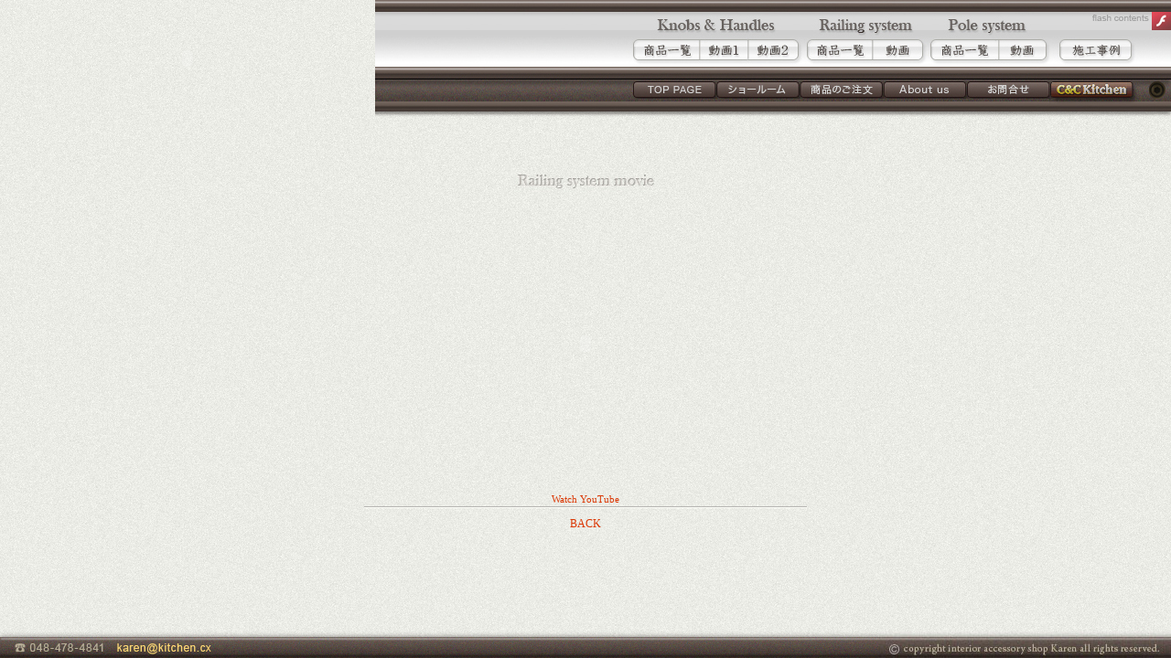

--- FILE ---
content_type: text/html
request_url: http://kitchenplaza.jp/karen/rs-m.html
body_size: 1703
content:
<html><head>
<meta http-equiv="Content-Type" content="text/html; charset=utf-8" />
<title>キッチン・アクセサリーショップ【花れん】ノブ・ハンドル・レーリングシステム・ポールシステム</title>
<META name="description" content="おしゃれで高級、リーズナブルなポーランド製キッチン・アクセサリーショップ・女性の目線で揃えた商品ラインナップ">
<META name="keywords" content="キッチン扉　カウンター　ワークトップ　パーツ　壁面　Gamet　REJS　Knobs　Handles">
<style type ="text/css">
A{text-decoration:none;}
td{font-size:12px;line-height:130%;}
body{font-size:12px;line-height:130%;}
</style>
<script language="javascript">AC_FL_RunContent = 0;</script>
<script src="AC_RunActiveContent.js" language="javascript"></script>

</head>
<body text=231816 link=db3704 vlink=7d3e2b topmargin=0 leftmargin=0 marginwidth=0 marginheight=0 background="i/bg.jpg">

<table cellspacing=0 cellpadding=0 border=0 width=100% height=100%>
<tr><td height=5%>

<table cellspacing=0 cellpadding=0 border=0 width=100% height=104>
<tr><td  width=410 align=left><iframe src="logo.html" frameborder=0 width=410 height=128 scrolling=no></iframe></td>
<td width=80%  background="i/header-bg.jpg" width=90%><img src="i/blank.gif" width=10 height=10 border=0></td>
<td align=right width=593><iframe src="menu.html" frameborder=0 width=593 height=128 scrolling=no></iframe></td></tr></table>

</td></tr><tr><td height=90% align=center>

<!--メイン-->
<table cellspacing=10 cellpadding=0 border=0>
<tr><td align=center>
<img src="i/t-rs-m.jpg" width=300 height=35 border=0>
</td></tr><tr><td align=center>
<script language="javascript">
	if (AC_FL_RunContent == 0) {
		alert("このページでは \"AC_RunActiveContent.js\" が必要です。");
	} else {
		AC_FL_RunContent(
			'codebase', 'http://download.macromedia.com/pub/shockwave/cabs/flash/swflash.cab#version=9,0,0,0',
			'width', '484',
			'height', '306',
			'src', 'rail',
			'quality', 'high',
			'pluginspage', 'http://www.macromedia.com/go/getflashplayer',
			'align', 'middle',
			'play', 'true',
			'loop', 'true',
			'scale', 'showall',
			'wmode', 'window',
			'devicefont', 'false',
			'id', 'rail',
			'bgcolor', '#ffffff',
			'name', 'rail',
			'menu', 'true',
			'allowFullScreen', 'false',
			'allowScriptAccess','sameDomain',
			'movie', 'rail',
			'salign', ''
			); //end AC code
	}
</script>
<noscript>
	<object classid="clsid:d27cdb6e-ae6d-11cf-96b8-444553540000" codebase="http://download.macromedia.com/pub/shockwave/cabs/flash/swflash.cab#version=9,0,0,0" width="484" height="306" id="rail" align="middle">
	<param name="allowScriptAccess" value="sameDomain" />
	<param name="allowFullScreen" value="false" />
	<param name="movie" value="rail.swf" /><param name="quality" value="high" /><param name="bgcolor" value="#ffffff" />	<embed src="rail.swf" quality="high" bgcolor="#ffffff" width="484" height="306" name="rail" align="middle" allowScriptAccess="sameDomain" allowFullScreen="false" type="application/x-shockwave-flash" pluginspage="http://www.macromedia.com/go/getflashplayer" />
	</object>
</noscript>
</td></tr><tr><td align=center>
<font style="font-size:11px"><a href="http://www.youtube.com/watch?v=Vun9rT7AH8E" target=_blank>Watch YouTube</a>
<img src="i/line.gif" width=100% height=2 border=0>
</td></tr><tr><td align=center>
<a href="javascript:history.back();">BACK</a>
</td></tr></table>

<br><br><br><br>
<!--メイン-->

</td></tr><tr><td height=5%>

<table cellspacing=0 cellpadding=0 border=0 width=100% height=29>
<tr><td align=left><img src="i/tel.jpg" width=243 height=29 border=0 usemap="#a"></td>
<td background="i/footer-bg.jpg" width=90%><img src="i/blank.gif" width=10 height=10 border=0></td>
<td align=right width=320><img src="i/copy.jpg" width=320 height=29 border=0></td>
</tr></table></td></tr></table>

<map name=a>
<area shape=rect coords="123,8,233,24" href="mailto:karen@kitchen.cx">
</map>

</body>
</html>




--- FILE ---
content_type: text/html
request_url: http://kitchenplaza.jp/karen/logo.html
body_size: 925
content:
<html xmlns="http://www.w3.org/1999/xhtml" xml:lang="ja" lang="ja">
<head>

<meta name="Keywords" content="norobot">
<meta name="Robots" content="noindex,nofollow">
<meta name="googlebot" content="noarchive">
<meta name="Robots" content="noarchive">

<meta http-equiv="Content-Type" content="text/html; charset=utf-8" />
<title></title>
<script language="javascript">AC_FL_RunContent = 0;</script>
<script src="AC_RunActiveContent.js" language="javascript"></script>
</head>
<body  topmargin=0 leftmargin=0 marginwidth=0 marginheight=0 background="i/bg.jpg">
<script language="javascript">
	if (AC_FL_RunContent == 0) {
		alert("このページでは \"AC_RunActiveContent.js\" が必要です。");
	} else {
		AC_FL_RunContent(
			'codebase', 'http://download.macromedia.com/pub/shockwave/cabs/flash/swflash.cab#version=9,0,0,0',
			'width', '410',
			'height', '128',
			'src', 'logo',
			'quality', 'high',
			'pluginspage', 'http://www.macromedia.com/go/getflashplayer',
			'align', 'middle',
			'play', 'true',
			'loop', 'true',
			'scale', 'showall',
			'wmode', 'window',
			'devicefont', 'false',
			'id', 'logo',
			'bgcolor', '#ffffff',
			'name', 'logo',
			'menu', 'true',
			'allowFullScreen', 'false',
			'allowScriptAccess','sameDomain',
			'movie', 'logo',
			'salign', ''
			); //end AC code
	}
</script>
<noscript>
	<object classid="clsid:d27cdb6e-ae6d-11cf-96b8-444553540000" codebase="http://download.macromedia.com/pub/shockwave/cabs/flash/swflash.cab#version=9,0,0,0" width="410" height="128" id="logo" align="middle">
	<param name="allowScriptAccess" value="sameDomain" />
	<param name="allowFullScreen" value="false" />
	<param name="movie" value="logo.swf" /><param name="quality" value="high" /><param name="bgcolor" value="#ffffff" />	<embed src="logo.swf" quality="high" bgcolor="#ffffff" width="410" height="128" name="logo" align="middle" allowScriptAccess="sameDomain" allowFullScreen="false" type="application/x-shockwave-flash" pluginspage="http://www.macromedia.com/go/getflashplayer" />
	</object>
</noscript>
</body>
</html>


--- FILE ---
content_type: text/html
request_url: http://kitchenplaza.jp/karen/menu.html
body_size: 1007
content:
<html><head>
<meta http-equiv="Content-Type" content="text/html; charset=utf-8" />
<title>キッチン・アクセサリーショップ【花れん】ノブ・ハンドル・レーリングシステム・ポールシステム</title>
<META name="description" content="おしゃれで高級、リーズナブルなポーランド製キッチン・アクセサリーショップ・女性の目線で揃えた商品ラインナップ">
<META name="keywords" content="キッチン扉　カウンター　ワークトップ　パーツ　壁面　Gamet　REJS　Knobs　Handles">
<style type ="text/css">
A{text-decoration:none;}
td{font-size:12px;line-height:130%;}
body{font-size:12px;line-height:130%;}
</style>
</head>
<body text=231816 link=db3704 vlink=7d3e2b topmargin=0 leftmargin=0 marginwidth=0 marginheight=0>
<img src="i/menu.jpg" width=593 height=128 border=0 usemap="#a">

<div style="position:absolute;top:43px;left:5px">
<a href="kh-l.html" target=_top>
<img src="i/blank.gif" width=73 height=23 border=0 onMouseOver="this.src='i/kh-l.jpg'" onMouseOut="this.src='i/blank.gif'">
</a></div>

<div style="position:absolute;top:43px;left:78px">
<a href="kh-m1.html" target=_top>
<img src="i/blank.gif" width=53 height=23 border=0 onMouseOver="this.src='i/kh-m1.jpg'" onMouseOut="this.src='i/blank.gif'">
</a></div>

<div style="position:absolute;top:43px;left:131px">
<a href="kh-m2.html" target=_top>
<img src="i/blank.gif" width=55 height=23 border=0 onMouseOver="this.src='i/kh-m2.jpg'" onMouseOut="this.src='i/blank.gif'">
</a></div>

<div style="position:absolute;top:43px;left:195px">
<a href="rs-l.html" target=_top>
<img src="i/blank.gif" width=72 height=23 border=0 onMouseOver="this.src='i/rs-l.jpg'" onMouseOut="this.src='i/blank.gif'">
</a></div>

<div style="position:absolute;top:43px;left:267px">
<a href="rs-m.html" target=_top>
<img src="i/blank.gif" width=55 height=23 border=0 onMouseOver="this.src='i/rs-m.jpg'" onMouseOut="this.src='i/blank.gif'">
</a></div>

<div style="position:absolute;top:43px;left:330px">
<a href="ps-l.html" target=_top>
<img src="i/blank.gif" width=75 height=23 border=0 onMouseOver="this.src='i/ps-l.jpg'" onMouseOut="this.src='i/blank.gif'">
</a></div>

<div style="position:absolute;top:43px;left:405px">
<a href="ps-m.html" target=_top>
<img src="i/blank.gif" width=52 height=23 border=0 onMouseOver="this.src='i/ps-m.jpg'" onMouseOut="this.src='i/blank.gif'">
</a></div>

<div style="position:absolute;top:43px;left:471px">
<a href="sz.html" target=_top>
<img src="i/blank.gif" width=79 height=23 border=0 onMouseOver="this.src='i/sz.jpg'" onMouseOut="this.src='i/blank.gif'">
</a></div>

<div style="position:absolute;top:89px;left:5px">
<a href="top2.html" target=_top>
<img src="i/blank.gif" width=90 height=18 border=0 onMouseOver="this.src='i/toppage.jpg'" onMouseOut="this.src='i/blank.gif'">
</a></div>

<div style="position:absolute;top:89px;left:96px">
<a href="../showroom/index.html" target=_top>
<img src="i/blank.gif" width=90 height=18 border=0 onMouseOver="this.src='i/showroom.jpg'" onMouseOut="this.src='i/blank.gif'">
</a></div>

<div style="position:absolute;top:89px;left:188px">
<a href="order.html" target=_top>
<img src="i/blank.gif" width=90 height=18 border=0 onMouseOver="this.src='i/order.jpg'" onMouseOut="this.src='i/blank.gif'">
</a></div>

<div style="position:absolute;top:89px;left:279px">
<a href="about.html" target=_top>
<img src="i/blank.gif" width=90 height=18 border=0 onMouseOver="this.src='i/about.jpg'" onMouseOut="this.src='i/blank.gif'">
</a></div>

<div style="position:absolute;top:89px;left:370px">
<a href="q.html" target=_top>
<img src="i/blank.gif" width=90 height=18 border=0 onMouseOver="this.src='i/q.jpg'" onMouseOut="this.src='i/blank.gif'">
</a></div>

<div style="position:absolute;top:89px;left:461px">
<a href="../index.html" target=_top>
<img src="i/blank.gif" width=90 height=18 border=0 onMouseOver="this.src='i/cc.jpg'" onMouseOut="this.src='i/blank.gif'">
</a></div>

<map name=a>
<area shape=rect coords="572,12,592,32" href="http://get.adobe.com/jp/flashplayer/" target=_blank>
</map>











</body>
</html>


